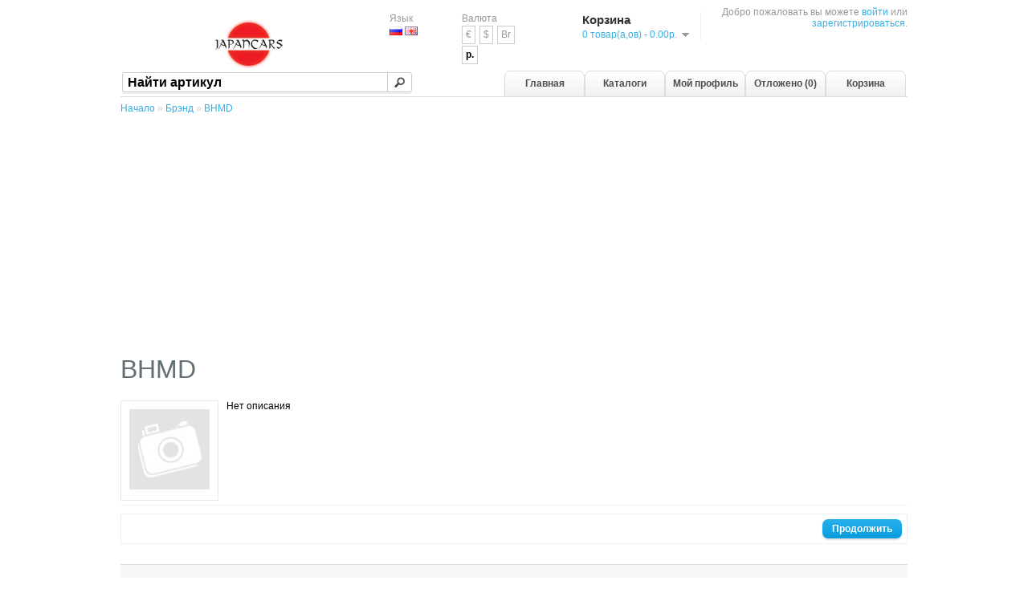

--- FILE ---
content_type: text/html; charset=utf-8
request_url: https://japancars.ru/index.php?route=product/manufacturer/info&manufacturer_id=3816
body_size: 2324
content:
<!DOCTYPE html>
<html dir="ltr" lang="ru">
<head>
<meta charset="UTF-8" />
<meta name="viewport" content="width=device-width, initial-scale=1">
<title>BHMD</title>
<base href="/" />
<link rel="stylesheet" type="text/css" href="catalog/view/theme/default/stylesheet/stylesheet.css" />
<link rel="stylesheet" type="text/css" href="catalog/view/javascript/jquery/ui/themes/custom-theme/jquery-ui-1.8.16.custom.css" />
<script type="2f04f52870cefd42d0f528b0-text/javascript" src="catalog/view/javascript/jquery/jquery-1.7.1.min.js"></script>
<script type="2f04f52870cefd42d0f528b0-text/javascript" src="catalog/view/javascript/jquery/ui/jquery-ui-1.8.16.custom.min.js"></script>
<script type="2f04f52870cefd42d0f528b0-text/javascript" src="catalog/view/javascript/common.js"></script>
<script src='https://www.google.com/recaptcha/api.js' async defer type="2f04f52870cefd42d0f528b0-text/javascript"></script>
<!--[if IE 7]> 
<link rel="stylesheet" type="text/css" href="catalog/view/theme/default/stylesheet/ie7.css" />
<![endif]-->
<!--[if lt IE 7]>
<link rel="stylesheet" type="text/css" href="catalog/view/theme/default/stylesheet/ie6.css" />
<script type="text/javascript" src="catalog/view/javascript/DD_belatedPNG_0.0.8a-min.js"></script>
<script type="text/javascript">
DD_belatedPNG.fix('#logo img');
</script>
<![endif]-->
<!-- Google tag (gtag.js) -->
<script async src="https://www.googletagmanager.com/gtag/js?id=G-JD98W5SQG7" type="2f04f52870cefd42d0f528b0-text/javascript"></script>
<script type="2f04f52870cefd42d0f528b0-text/javascript">
  window.dataLayer = window.dataLayer || [];
  function gtag(){dataLayer.push(arguments);}
  gtag('js', new Date());

  gtag('config', 'G-JD98W5SQG7');
</script>
<script async src="https://pagead2.googlesyndication.com/pagead/js/adsbygoogle.js?client=ca-pub-4113769945140375" crossorigin="anonymous" type="2f04f52870cefd42d0f528b0-text/javascript"></script></head>
<body>
<div id="container">
<div id="header">
    <div id="logo"><a href="/"><img src="/image/data/logo.png" title="JapanCars.ru" alt="JapanCars.ru" width="200" height="60" /></a></div>
    <form action="index.php?route=module/language" method="post" enctype="multipart/form-data">
  <div id="language">Язык<br />
        <img src="image/flags/ru.png" alt="Russian" title="Russian" onclick="if (!window.__cfRLUnblockHandlers) return false; $('input[name=\'language_code\']').attr('value', 'ru'); $(this).parent().parent().submit();" width="16" height="11" data-cf-modified-2f04f52870cefd42d0f528b0-="" />
        <img src="image/flags/gb.png" alt="English" title="English" onclick="if (!window.__cfRLUnblockHandlers) return false; $('input[name=\'language_code\']').attr('value', 'en'); $(this).parent().parent().submit();" width="16" height="11" data-cf-modified-2f04f52870cefd42d0f528b0-="" />
        <input type="hidden" name="language_code" value="" />
    <input type="hidden" name="redirect" value="index.php?route=product/manufacturer/info&amp;manufacturer_id=3816" />
  </div>
</form>
  <form action="index.php?route=module/currency" method="post" enctype="multipart/form-data">
  <div id="currency">Валюта<br />
                <a title="Euro" onclick="if (!window.__cfRLUnblockHandlers) return false; $('input[name=\'currency_code\']').attr('value', 'EUR'); $(this).parent().parent().submit();" data-cf-modified-2f04f52870cefd42d0f528b0-="">
        €    </a>
                        <a title="US Dollar" onclick="if (!window.__cfRLUnblockHandlers) return false; $('input[name=\'currency_code\']').attr('value', 'USD'); $(this).parent().parent().submit();" data-cf-modified-2f04f52870cefd42d0f528b0-="">
        $    </a>
                        <a title="Белорусский рубль" onclick="if (!window.__cfRLUnblockHandlers) return false; $('input[name=\'currency_code\']').attr('value', 'BYN'); $(this).parent().parent().submit();" data-cf-modified-2f04f52870cefd42d0f528b0-="">
        Br    </a>
                        <a title="Рубль РФ"><b>р.</b></a>
                <input type="hidden" name="currency_code" value="" />
    <input type="hidden" name="redirect" value="index.php?route=product/manufacturer/info&amp;manufacturer_id=3816" />
  </div>
</form>
  <div id="cart">
  <div class="heading">
    <h4>Корзина</h4>
    <a><span id="cart-total">0 товар(а,ов) - 0.00р.</span></a></div>
  <div class="content">
        <div class="empty">В корзине ничего нет!</div>
      </div>
</div>   <div id="search">
    <div class="button-search"></div>
        <input type="text" name="filter_pn" value="Найти артикул" onclick="if (!window.__cfRLUnblockHandlers) return false; this.value = '';" onkeydown="if (!window.__cfRLUnblockHandlers) return false; this.style.color = '#000000';" data-cf-modified-2f04f52870cefd42d0f528b0-="" />
       </div>
  <div id="welcome">
        Добро пожаловать вы можете <a href="/login">войти</a> или <a href="/register">зарегистрироваться</a>.      </div>
  <div class="links"><a href="/" >Главная</a><a href="/catalogs" >Каталоги</a><a href="/account" >Мой профиль</a><a href="/wishlist"  id="wishlist_total">Отложено (0)</a><a href="/cart" >Корзина</a></div>
</div>
<div id="notification"></div> 
<div id="content">  <div class="breadcrumb">
        <a href="/">Начало</a>
         &raquo; <a href="/manufacturers">Брэнд</a>
         &raquo; <a href="index.php?route=product/manufacturer/info&amp;manufacturer_id=3816">BHMD</a>
      </div>
  <h1>BHMD</h1>   
    <div class="product-filter"> 
    <div class="image"><img src="/image/cache/no_image-100x100.jpg" title="BHMD" alt="" /></div> 
  Нет описания</div>
  <div class="buttons">
    <div class="right"><a href="/manufacturers" class="button"><span>Продолжить</span></a></div>
  </div>
  </div>
  <div id="footer">
    <div class="column">
      <h3>Информация</h3>
      <ul>
                <li><a href="/payment">Способы оплаты</a></li>
                <li><a href="/shipping">Способы доставки</a></li>
                <li><a href="/privacy_policy">Политика конфиденциальности</a></li>
                <li><a href="/oferta">Договор оферты</a></li>
                <li><a href="/faq">Ответы и вопросы</a></li>
      </ul>
    </div>
    <div class="column">
      <h3>Служба поддержки</h3>
      <ul>
        <li><a href="/contact">Связаться с нами</a></li>
        <li><a href="/returns">Возвраты</a></li>
        <li><a href="/sitemap">Карта сайта</a></li>
      </ul>
    </div>
    <div class="column">
      <h3>Дополнительно</h3>
      <ul>
        <li><a href="/manufacturers">Производители</a></li>
        <li><a href="/special">Специальное предложение</a></li>
      </ul>
    </div>
    <div class="column">
      <h3>Профиль</h3>
      <ul>
        <li><a href="/account">Профиль</a></li>
        <li><a href="/orders">История заказов</a></li>
        <li><a href="/wishlist">Отложено</a></li>
        <li><a href="/newsletter">Подписка</a></li>
      </ul>
    </div>
  </div>
  <div id="payment"><img src="catalog/view/theme/default/image/payment.png" alt="" width="464" height="38" /></div>
  <div id="powered">JAPANCARS.RU <br /> JapanCars.ru &copy; 2026</div>
</div>
<script src="/cdn-cgi/scripts/7d0fa10a/cloudflare-static/rocket-loader.min.js" data-cf-settings="2f04f52870cefd42d0f528b0-|49" defer></script><script defer src="https://static.cloudflareinsights.com/beacon.min.js/vcd15cbe7772f49c399c6a5babf22c1241717689176015" integrity="sha512-ZpsOmlRQV6y907TI0dKBHq9Md29nnaEIPlkf84rnaERnq6zvWvPUqr2ft8M1aS28oN72PdrCzSjY4U6VaAw1EQ==" data-cf-beacon='{"version":"2024.11.0","token":"d5ad6c4b3c6f47e5aac87345bc98fc12","r":1,"server_timing":{"name":{"cfCacheStatus":true,"cfEdge":true,"cfExtPri":true,"cfL4":true,"cfOrigin":true,"cfSpeedBrain":true},"location_startswith":null}}' crossorigin="anonymous"></script>
</body></html>

--- FILE ---
content_type: text/html; charset=utf-8
request_url: https://www.google.com/recaptcha/api2/aframe
body_size: -85
content:
<!DOCTYPE HTML><html><head><meta http-equiv="content-type" content="text/html; charset=UTF-8"></head><body><script nonce="2x0lSMGNcmQ9B8WMiOqHkA">/** Anti-fraud and anti-abuse applications only. See google.com/recaptcha */ try{var clients={'sodar':'https://pagead2.googlesyndication.com/pagead/sodar?'};window.addEventListener("message",function(a){try{if(a.source===window.parent){var b=JSON.parse(a.data);var c=clients[b['id']];if(c){var d=document.createElement('img');d.src=c+b['params']+'&rc='+(localStorage.getItem("rc::a")?sessionStorage.getItem("rc::b"):"");window.document.body.appendChild(d);sessionStorage.setItem("rc::e",parseInt(sessionStorage.getItem("rc::e")||0)+1);localStorage.setItem("rc::h",'1769058129010');}}}catch(b){}});window.parent.postMessage("_grecaptcha_ready", "*");}catch(b){}</script></body></html>

--- FILE ---
content_type: text/css
request_url: https://japancars.ru/catalog/view/theme/default/stylesheet/stylesheet.css
body_size: 7496
content:
html {
	overflow: -moz-scrollbars-vertical;
	margin: 0;
	padding: 0;
}
body {
	color: #000000;
	font-family: Arial, Helvetica, sans-serif;
	margin: 0px;
	padding: 0px;
}
body, td, th, input, textarea, select, a {
	font-size: 12px;
}
body .map-canvas {
	position: fixed;  
	top: 0px; 
	left: 0px; 
	width: 100%; 
	height: 100%;
	z-index: 9999;
}
h1, .welcome {
	color: #636E75;
	font: Verdana;
	margin-top: 0px;
	margin-bottom: 20px;
	font-size: 32px;
	font-weight: normal;
	text-shadow: 0 0 1px rgba(0, 0, 0, .01);
}
h2 {
	color: #000000;
	font-size: 16px;
	margin-top: 0px;
	margin-bottom: 5px;
}
p {
	margin-top: 0px;
	margin-bottom: 20px;
}
a, a:visited, a b {
	color: #38B0E3;
/*	white-space: nowrap;*/
	text-decoration: none;
	cursor: pointer;
}
a:hover {
	text-decoration: underline;
}
a img {
	border: none;
}
form {
	padding: 0;
	margin: 0;
	display: inline;
}
input[type='text'], input[type='password'], textarea {
	background: #F8F8F8;
	border: 1px solid #CCCCCC;
	padding: 3px;
	margin-left: 0px;
	margin-right: 0px;
}
select {
	background: #F8F8F8;
	border: 1px solid #CCCCCC;
/*	margin: 2px;*/
	padding: 2px;
}
label {
	cursor: pointer;
}
/* layout */
#container {
	width: 980px;
	margin-left: auto;
	margin-right: auto;
	text-align: left;
}
#column-left {
	float: left;
	width: 180px;
}
#column-right {
	float: right;
	width: 180px;
}
#content {
	min-height: 400px;
	margin-bottom: 25px;
}
#column-left + #column-right + #content, #column-left + #content {
	margin-left: 195px;
}
#column-right + #content {
	margin-right: 195px;
}
/* header */
#header {
	height: 116px;
	margin-bottom: 7px;
	padding-bottom: 4px;
	position: relative;
	z-index: 99;
	border-bottom: 1px solid #DBDEE1;
}
#header #logo {
	position: absolute;
	top: 25px;
	left: 5px;
}
#language {
	position: absolute;
	top: 15px;
	left: 335px;
	width: 75px;
	color: #999;
	line-height: 17px;
}
#language img {
	cursor: pointer;
}
#currency {
	width: 75px;
	position: absolute;
	top: 15px;
	left: 425px;
	color: #999;
	line-height: 17px;
}
#currency a {
	display: inline-block;
	padding: 2px 4px;
	border: 1px solid #CCC;
	color: #999;
	text-decoration: none;
	margin-right: 2px;
	margin-bottom: 2px;
}
#currency a b {
	color: #000;
	text-decoration: none;
}
#header #cart {
	position: absolute;
	top: 0px;
	right: 85px;
	z-index: 9;
	min-width: 400px;
}
#header #cart .heading {
	float: right;
	margin-right: 172px;
	margin-top: 15px;
	padding-left: 14px;
	padding-right: 14px;
	border-top: 1px solid #FFFFFF;
	border-left: 1px solid #FFFFFF;
	border-right: 1px solid #EEEEEE;
	background: #FFF;
	position: relative;
	z-index: 1;
}
#header #cart .heading h4 {
	color: #333333;
	font-size: 15px;
	font-weight: bold;
	margin-top: 0px;
	margin-bottom: 3px;
}
#header #cart .heading a {
	color: #38B0E3;
	text-decoration: none;
}
#header #cart .heading a span {
	background: #FFFFFF url('../image/arrow-down.png') 100% 50% no-repeat;
	padding-right: 15px;
}
#header #cart .content {
	clear: both;
	display: none;
	position: relative;
	top: -1px;
	padding: 8px;
	min-height: 150px;
	border-top: 1px solid #EEEEEE;
	border-left: 1px solid #EEEEEE;
	border-right: 1px solid #EEEEEE;
	border-bottom: 1px solid #EEEEEE;
	-webkit-border-radius: 0px 7px 7px 7px;
	-moz-border-radius: 0px 7px 7px 7px;
	-khtml-border-radius: 0px 7px 7px 7px;
	border-radius: 0px 7px 7px 7px;
	-webkit-box-shadow: 0px 2px 2px #DDDDDD;
	-moz-box-shadow: 0px 2px 2px #DDDDDD;
	box-shadow: 0px 2px 2px #DDDDDD;
	background: #FFF;
}

#header #cart.active .heading {
	margin-top: 5px;
	padding-top: 10px;
	padding-bottom: 6px;
	border-top: 1px solid #EEEEEE;
	border-left: 1px solid #EEEEEE;
	border-right: 1px solid #EEEEEE;
	-webkit-border-radius: 7px 7px 0px 0px;
	-moz-border-radius: 7px 7px 0px 0px;
	-khtml-border-radius: 7px 7px 0px 0px;
	border-radius: 7px 7px 0px 0px;
}
#header #cart.active .content {
	display: block;
}
.mini-cart-info table {
	border-collapse: collapse;
	width: 100%;
	margin-bottom: 5px;
}
.mini-cart-info td {
	color: #000;
	vertical-align: top;
	padding: 10px 5px;
	border-bottom: 1px solid #EEEEEE;
}
.mini-cart-info .image {
	width: 1px;
}
.mini-cart-info .image img {
	border: 1px solid #EEEEEE;
	text-align: left;
}
.mini-cart-info .name small {
	color: #666;
}
.mini-cart-info .quantity {
	text-align: right;
}
.mini-cart-info td.total {
	text-align: right;
}
.mini-cart-info .remove {
	text-align: right;
}
.mini-cart-info .remove img {
	cursor: pointer;
}
.mini-cart-total {
	text-align: right;
}
.mini-cart-total table {
	border-collapse: collapse;
	display: inline-block;
	margin-bottom: 5px;
}
.mini-cart-total td {
	color: #000;
	padding: 4px;
}
#header #cart .checkout {
	text-align: right;
	clear: both;
}
#header #cart .empty {
	padding-top: 50px;
	text-align: center;
}
#header #search {
	position: absolute;
	top: 90px;
	left: 2px;
	width: 298px;
/*	z-index: 15;*/
}
#header .button-search {
	position: absolute;
	left: 330px;
	background: url('../image/button-search.png') center center no-repeat;
	width: 28px;
	height: 24px;
	border-left: 1px solid #CCCCCC;
	cursor: pointer;
}
#header #search input {
	background: #FFF;
	padding: 1px 33px 1px 6px;
	width: 320px;
	height: 21px;
	border: 1px solid #CCCCCC;
	-webkit-border-radius: 3px 3px 3px 3px;
	-moz-border-radius: 3px 3px 3px 3px;
	-khtml-border-radius: 3px 3px 3px 3px;
	border-radius: 3px 3px 3px 3px;
	-webkit-box-shadow: 0px 2px 0px #F0F0F0;
	-moz-box-shadow: 0px 2px 0px #F0F0F0;
	box-shadow: 0px 2px 0px #F0F0F0;
	font-size:16px;
	font-weight: bold;	
}
#header #welcome {
	position: absolute;
	top: 8px;
	right: 0px;
	z-index: 5;
	width: 248px;
	text-align: right;
	color: #999999;
}

#header .links {
	position: absolute;
	right: 0px;
	top: 88px;
/*	width: 714px;
	clear: right;
	float: right;
	height: 32px;*/
	padding-right: 2px;

/*	position: absolute;
	right: 0px;
	top: 70px;*/
/*	bottom: 3px;*/
/*	font-size: 10px;
	padding-right: 10px;*/
}
#header .links a {
	float: left;
	margin-right: 0px;
	width: 100px;
	height: 18px;
	padding-top: 9px;
	padding-bottom: 9px;
	background: url('../image/tab_1.png') no-repeat;
	text-align: center;
	color: #4D4D4D;
	text-decoration: none;
	font-size: 12px;
	font-weight: bold;
	position: relative;
	z-index: 1;
/*	float: left;
	display: block;
	padding: 0px 0px 0px 7px;
	color: #38B0E3;
	text-decoration: none;
	font-size: 12px;*/
}
/*#header .links a + a {
	margin-left: 8px;
	border-left: 1px solid #CCC;
}*/
#header .links a.selected {
	background: url('../image/tab_2.png') no-repeat;
	color: #F00;
	padding-bottom: 10px;
	z-index: 3;
}

/* menu */
#menu {
	background: #585858;
	border-bottom: 1px solid #000000;
	height: 37px;
	margin-bottom: 15px;
	-webkit-border-radius: 5px 5px 5px 5px;
	-moz-border-radius: 5px 5px 5px 5px;
	-khtml-border-radius: 5px 5px 5px 5px;
	border-radius: 5px 5px 5px 5px;
	-webkit-box-shadow: 0px 2px 2px #DDDDDD;
	-moz-box-shadow: 0px 2px 2px #DDDDDD;
	box-shadow: 0px 2px 2px #DDDDDD;
	padding: 0px 5px;
}
#menu ul {
	list-style: none;
	margin: 0;
	padding: 0;
}
#menu > ul > li {
	position: relative;
	float: left;
	z-index: 20;	
}
#menu > ul > li:hover {
	background: #000;
}
#menu > ul > li > a {
	font-size: 13px;
	color: #FFF;
	line-height: 14px;
	text-decoration: none;
	display: block;
	padding: 12px 15px 11px 15px;
	z-index: 6;
	position: relative;
}
#menu > ul > li > div {
	display: none;
	background: #FFFFFF;
	position: absolute;
	z-index: 5;
	padding: 5px;
	border: 1px solid #000000;
	-webkit-border-radius: 0px 0px 5px 5px;
	-moz-border-radius: 0px 0px 5px 5px;
	-khtml-border-radius: 0px 0px 5px 5px;
	border-radius: 0px 0px 5px 5px;
	background: url('../image/menu.png');
}
#menu > ul > li:hover > div {
	display: table;
}
#menu > ul > li > div > ul {
	display: table-cell;
}
#menu > ul > li ul + ul {
	padding-left: 20px;
}
#menu > ul > li ul > li > a {
	text-decoration: none;
	padding: 4px;
	color: #FFFFFF;
	display: block;
	white-space: nowrap;
	min-width: 120px;
}
#menu > ul > li ul > li > a:hover {
	background: #000000;
}
#menu > ul > li > div > ul > li > a {
	color: #FFFFFF;
}
.breadcrumb {
	color: #CCCCCC;
	margin-bottom: 10px;
}
.success, .warning, .attention, .information {
	padding: 10px 10px 10px 33px;
	margin-bottom: 15px;
	color: #555555;
	-webkit-border-radius: 5px 5px 5px 5px;
	-moz-border-radius: 5px 5px 5px 5px;
	-khtml-border-radius: 5px 5px 5px 5px;
	border-radius: 5px 5px 5px 5px;
}
.success {
	background: #EAF7D9 url('../image/success.png') 10px center no-repeat;
	border: 1px solid #BBDF8D;
	-webkit-border-radius: 5px 5px 5px 5px;
	-moz-border-radius: 5px 5px 5px 5px;
	-khtml-border-radius: 5px 5px 5px 5px;
	border-radius: 5px 5px 5px 5px;
}
.warning {
	background: #FFD1D1 url('../image/warning.png') 10px center no-repeat;
	border: 1px solid #F8ACAC;
	-webkit-border-radius: 5px 5px 5px 5px;
	-moz-border-radius: 5px 5px 5px 5px;
	-khtml-border-radius: 5px 5px 5px 5px;
	border-radius: 5px 5px 5px 5px;
}
.attention {
	background: #FFF5CC url('../image/attention.png') 10px center no-repeat;
	border: 1px solid #F2DD8C;
	-webkit-border-radius: 5px 5px 5px 5px;
	-moz-border-radius: 5px 5px 5px 5px;
	-khtml-border-radius: 5px 5px 5px 5px;
	border-radius: 5px 5px 5px 5px;
}
.success .close, .warning .close, .attention .close, .information .close {
	float: right;
	padding-top: 4px;
	padding-right: 4px;
	cursor: pointer;
}
.required {
	color: #FF0000;
	font-weight: bold;
}
.error {
	display: block;
	color: #FF0000;
}
.help {
	color: #999;
	font-size: 10px;
	font-weight: normal;
	font-family: Verdana, Geneva, sans-serif;
	display: block;
}
table.form {
	width: 100%;
	border-collapse: collapse;
	margin-bottom: 20px;
}
table.form tr td:first-child {
	width: 150px;
}
table.form > * > * > td {
	color: #000000;
}
table.form td {
	padding: 4px;
}
input.large-field, select.large-field {
	width: 300px;
}
table.list {
	border-collapse: collapse;
	width: 100%;
	border-top: 1px solid #DDDDDD;
	border-left: 1px solid #DDDDDD;
	margin-bottom: 20px;
}
table.list td {
	border-right: 1px solid #DDDDDD;
	border-bottom: 1px solid #DDDDDD;
}
table.list thead td {
	background-color: #EFEFEF;
	padding: 8px 5px;
}
table.list thead th {
	background-color: #EFEFEF;
	border-right: 1px solid #DDDDDD;
	border-bottom: 1px solid #DDDDDD;
	padding: 8px 5px;
}

table.list thead td a, .list thead td {
	text-decoration: none;
	color: #222222;
	font-weight: bold;
}
table.list tbody td {
	padding: 0px 3px;
}
table.list .left {
	text-align: left;
	padding: 2px;
}
table.list .right {
	text-align: right;
	padding: 2px;
}
table.list .center {
	text-align: center;
	padding: 2px;
}
table.radio {
	width: 100%;
	border-collapse: collapse;
}
table.radio td {
	padding: 5px;
/*	vertical-align: top;*/
}
table.radio td label {
	display: block;
}
table.radio tr td:first-child {
	width: 1px;
}
table.radio tr td:first-child input {
	margin-top: 1px;
}
table.radio tr.highlight:hover td {
	background: #FFC; 
/*	background:#D5F7FD ;*/
	cursor: pointer;
}
table.list tr.sel td {
    background: #FC6;
}

table.list tr.over td {
	background: #FFC; 
	cursor: pointer;
}
table.list tbody .manufacturer {
	padding: 4px;
	text-align: left;
	font-weight: bold;
	font-size: 14px;
	color: #666;
	font-size: 11px;
}
table.list tbody .part {
	padding: 4px;
	white-space: nowrap;
	font-weight: bold;
	text-align: left;
	color: #444;
	font-size: 11px;
}
table.list tbody .description, .notes {
	padding: 4px;
	text-align: left;
	color: #7D7D7D;
	font-size: 11px;
}
table.list tbody .quantity, .minimum, .price, .total {
	white-space: nowrap;
	font-weight: bold;
	text-align: right;
	padding: 0px 3px;
}
table.list tbody .quantity {
	color:#006;
}
table.list tbody .total {
	color:#600;
}
table.list tfoot .total {
	color:#600;
}
table.list tbody .delivery {
	white-space: nowrap;
	font-size: 10px;
	font-weight: normal;
	color: #444;
	text-align: left;
}
table.list tbody .status {
	padding: 4px;
	text-align: left;
	font-size: 11px;
}
.asc {
	padding-right: 15px;
	background: url('../image/asc.png') right center no-repeat;
}
.desc {
	padding-right: 15px;
	background: url('../image/desc.png') right center no-repeat;
}
.pagination {
	border-top: 1px solid #EEEEEE;
	padding-top: 8px;
	display: inline-block;
	width: 100%;
	margin-bottom: 10px;
}
.pagination .links {
	float: left;
}
.pagination .links a {
	display: inline-block;
	border: 1px solid #EEEEEE;
	padding: 4px 10px;
	text-decoration: none;
	color: #A3A3A3;
}
.pagination .links b {
	display: inline-block;
	border: 1px solid #269BC6;
	padding: 4px 10px;
	font-weight: normal;
	text-decoration: none;
	color: #269BC6;
	background: #FFFFFF;
}
.pagination .results {
	float: right;
	padding-top: 3px;
}
/* button */
a.button, input.button {
	cursor: pointer;
	color: #FFFFFF;
	line-height: 12px;
	font-family: Arial, Helvetica, sans-serif;
	font-size: 12px;
	font-weight: bold;
	background: url('../image/button.png') top left repeat-x;
	-webkit-border-radius: 7px 7px 7px 7px;
	-moz-border-radius: 7px 7px 7px 7px;
	-khtml-border-radius: 7px 7px 7px 7px;
	border-radius: 7px 7px 7px 7px;
	-webkit-box-shadow: 0px 2px 2px #DDDDDD;
	-moz-box-shadow: 0px 2px 2px #DDDDDD;
	box-shadow: 0px 2px 2px #DDDDDD;
}
a.button {
	display: inline-block;
	text-decoration: none;
	padding: 6px 12px 6px 12px;
}
input.button {
	margin: 0;
	border: 0;
	height: 24px;
	padding: 0px 12px 0px 12px;
}
a.button:hover, input.button:hover {
	background: url('../image/button-active.png') repeat-x;
}
.buttons {
	background: #FFFFFF;
	border: 1px solid #EEEEEE;
	overflow: auto;
	padding: 6px;
	margin-bottom: 20px;
}
.buttons .left {
	float: left;
	text-align: left;
}
.buttons .right {
	float: right;
	text-align: right;
}
.buttons .center {
	text-align: center;
	margin-left: auto;
	margin-right: auto;
}
.htabs {
	height: 30px;		
	line-height: 16px;
	border-bottom: 1px solid #DDDDDD;	
}
.htabs a {
	border-top: 1px solid #DDDDDD;
	border-left: 1px solid #DDDDDD;
	border-right: 1px solid #DDDDDD; 
	background: #FFFFFF url('../image/tab.png') repeat-x;
	padding: 7px 15px 6px 15px;
	float: left;
	font-family: Arial, Helvetica, sans-serif;
	font-size: 13px;
	font-weight: bold;
	text-align: center;
	text-decoration: none;
	color: #000000;
	margin-right: 2px;
}
.htabs a.selected {
	padding-bottom: 7px;
	background: #FFFFFF;
}
.tab-content {
	border-left: 1px solid #DDDDDD;
	border-right: 1px solid #DDDDDD;
	border-bottom: 1px solid #DDDDDD;
	padding: 10px;
	margin-bottom: 20px;
	z-index: 2;
	overflow: auto;
}
/* box */
.box {
	margin-bottom: 20px;
}
.box .box-heading {
	-webkit-border-radius: 7px 7px 0px 0px;
	-moz-border-radius: 7px 7px 0px 0px;
	-khtml-border-radius: 7px 7px 0px 0px;
	border-radius: 7px 7px 0px 0px;
	border: 1px solid #DBDEE1;
	background: url('../image/background.png') repeat-x;
	padding: 8px 10px 7px 10px;
	font-family: Arial, Helvetica, sans-serif;
	font-size: 14px;
	font-weight: bold;
	line-height: 14px;
	color: #333;
}
.box .box-content {
	background: #FFFFFF;
	-webkit-border-radius: 0px 0px 7px 7px;
	-moz-border-radius: 0px 0px 7px 7px;
	-khtml-border-radius: 0px 0px 7px 7px;
	border-radius: 0px 0px 7px 7px;
	border-left: 1px solid #DBDEE1;
	border-right: 1px solid #DBDEE1;
	border-bottom: 1px solid #DBDEE1;
	padding: 10px;
}
/* box products */
.box-product {
	width: 100%;
	overflow: auto;
}
.box-product > div {
	width: 130px;
	display: inline-block;
	vertical-align: top;
	margin-right: 20px;
	margin-bottom: 20px;
	text-align:center;
}
#column-left + #column-right + #content .box-product > div {
	width: 119px;
}
.box-product .image {
	display: block;
	margin-bottom: 0px;
}
.box-product .image img {
	padding: 3px;
	border: 1px solid #E7E7E7;
}
.box-product .name a {
	color: #38B0E3;
	font-weight: bold;
	text-decoration: none;
	display: block;
	margin-bottom: 4px;
}
.box-product .price {
	display: block;
	font-weight: bold;
	color: #333333;
	margin-bottom: 4px;
}
.box-product .price-old {
	color: #F00;
	text-decoration: line-through;
}
.box-product .price-new {
	font-weight: bold;
}
.box-product .rating {
	display: block;
	margin-bottom: 4px;
}
/* box category */
.box-category {
	margin-top: -5px;
}
.box-category ul {
	list-style: none;
	margin: 0;
	padding: 0;
}
.box-category > ul > li {
	padding: 8px 8px 8px 0px;
}
.box-category > ul > li + li {
	border-top: 1px solid #EEEEEE;
}
.box-category > ul > li > a {
	text-decoration: none;
	color: #333;
}
.box-category > ul > li ul {
	display: none;
}
.box-category > ul > li a.active {
	font-weight: bold;
}
.box-category > ul > li a.active + ul {
	display: block;
}
.box-category > ul > li ul > li {
	padding: 5px 5px 0px 10px;
}
.box-category > ul > li ul > li > a {
	text-decoration: none;
	display: block;
}
.box-category > ul > li ul > li > a.active {
	font-weight: bold;
}
/* content */
#content .content {
	padding: 10px;
	overflow: auto;
	margin-bottom: 20px;
	border: 1px solid #EEEEEE;
}
#content .content .left {
	float: left;
	width: 49%;
}
#content .content .right {
	float: right;
	width: 49%;
}
/* catalogs */
.catalogs-home {
	overflow: auto;
	margin-bottom: 40px;
}
.catalogs-home ul {
line-height: 1.5em;
}
.catalogs-home .left {
	float: left;
	width: 48%;
	border-right: 1px dotted #CCCCCC;
}
.catalogs-home .right {
	margin: 10px;
	float: left;
	width: 48%;
}
/* category */
.category-info {
	overflow: auto;
	margin-bottom: 20px;
}
.category-info .image {
	float: left;
	padding: 5px;
	margin-right: 15px;
	border: 1px solid #E7E7E7;
}
.category-list {
	overflow: auto;
	margin-bottom: 20px;
}
.category-list ul {
	float: left;
	width: 24%;
}
.category-list .div a {
	text-decoration: underline;
	font-weight: bold;
}
/* manufacturer */
.manufacturer-list {
	border: 1px solid #DBDEE1;
	padding: 5px;
	overflow: auto;
	margin-bottom: 20px;
}
.manufacturer-heading {
	background: #F8F8F8;
	font-size: 15px;
	font-weight: bold;
	padding: 5px 8px;
	margin-bottom: 6px;
}
.manufacturer-content {
	padding: 8px;
}
.manufacturer-list ul {
	float: left;
	width: 25%;
	margin: 0;
	padding: 0;
	list-style: none;
	margin-bottom: 10px;
}
/* product */
.product-filter {
	border-bottom: 1px solid #EEEEEE;
	padding-bottom: 5px;
	overflow: auto;
	margin-bottom: 10px;
}
.product-filter .display {
	margin-right: 15px;
	float: left;
	padding-top: 4px;
	color: #333;
/*	padding: 0px;
	padding-left: 10px;
	color: #333;	*/
}
.product-filter .display a {
	font-weight: bold;
}
.product-filter .sort {
	float: right;
	color: #333;
/*	clear: both;*/
}
.product-filter .limit {
	margin-left: 15px;
	float: right;
	color: #333;
}
.product-filter .image {
	border: 1px solid #E7E7E7;
	float: left;
	padding: 10px;
	margin-right: 10px;
}
.product-filter .product-compare {
	float: left;
	padding-top: 5px;
	margin-left: 50px;
	font-weight: bold;
/*	padding-top: 6px;
	margin-bottom: 25px;
	font-weight: bold;*/
}
.product-filter .product-compare a {
	text-decoration: none;
	font-weight: bold;
}
.product-list > div {
	overflow: auto;
	margin-bottom: 15px;
}
.product-list .right {
	float: right;
	margin-left: 15px;
}
.product-list > div + div {
	border-top: 1px solid #EEEEEE;
	padding-top: 16px;
}
.product-list .image {
	float: left;
	margin-right: 10px;
}
.product-list .image img {
	padding: 3px;
	border: 1px solid #E7E7E7;
}
.product-list .name {
	margin-bottom: 3px;
}
.product-list .name a {
	color: #38B0E3;
	font-weight: bold;
	text-decoration: none;
}
.product-list .description {
	line-height: 15px;
	margin-bottom: 5px;
	color: #4D4D4D;
}
.product-list .rating {
	color: #7B7B7B;
}
.product-list .price {
	float: right;
	height: 50px;
	margin-left: 8px;
	text-align: right;
	color: #333333;
	font-size: 12px;
}
.product-list .price-old {
	color: #F00;
	text-decoration: line-through;
}
.product-list .price-new {
	font-weight: bold;
}
.product-list .price-tax {
	font-size: 12px;
	font-weight: normal;
	color: #BBBBBB;
}
.product-list .cart {
	margin-bottom: 3px;
}
.product-list .wishlist, .product-list .compare {
	margin-bottom: 3px;
}
.product-list .wishlist a {
	color: #333333;
	text-decoration: none;
	padding-left: 18px;
	display: block;
	background: url('../image/add.png') left center no-repeat;
}
.product-list .compare a {
	color: #333333;
	text-decoration: none;
	padding-left: 18px;
	display: block;
	background: url('../image/add.png') left 60% no-repeat;
}
.product-grid {
	width: 100%;
	overflow: auto;
}
.product-grid > div {
	width: 120px;
	display: inline-block;
	vertical-align: top;
	margin-right: 20px;
	margin-bottom: 15px;
}
.product-grid .image {
	display: block;
	margin-bottom: 0px;
}
.product-grid .image img {
	padding: 3px;
	border: 1px solid #E7E7E7;
}
.product-grid .name a {
	color: #38B0E3;
	font-weight: bold;
	text-decoration: none;
	display: block;
	margin-bottom: 4px;
}
.product-grid .description {
	display: none;
}
.product-grid .rating {
	display: block;
	margin-bottom: 4px;
}
.product-grid .price {
	display: block;
	font-weight: bold;
	color: #333333;
	margin-bottom: 4px;
}
.product-grid .price-old {
	color: #F00;
	text-decoration: line-through;
}
.product-grid .price-new {
	font-weight: bold;
}
.product-grid .price .price-tax {
	display: none;
}
.product-grid .cart {
	margin-bottom: 3px;
}
.product-grid .wishlist, .product-grid .compare {
	margin-bottom: 3px;
}
.product-grid .wishlist a {
	color: #333333;
	text-decoration: none;
	padding-left: 18px;
	display: block;
	background: url('../image/add.png') left center no-repeat;
}
.product-grid .compare a {
	color: #333333;
	text-decoration: none;
	padding-left: 18px;
	display: block;
	background: url('../image/add.png') left center no-repeat;
}
/* Product */
.product-info {
	overflow: auto;
	margin-bottom: 20px;
}
.product-info > .left {
	float: left;
	margin-right: 15px;
}
.product-info > .left + .right {
	margin-left: 265px;
}
.product-info .image {
	border: 1px solid #E7E7E7;
	float: left;
	margin-bottom: 20px;
	padding: 10px;
	text-align: center;
}
.product-info .image-additional {
	width: 260px;
	margin-left: -10px;
	clear: both;
	overflow: hidden;
}
.product-info .image-additional img {
	border: 1px solid #E7E7E7;
}
.product-info .image-additional a {
	float: left;
	display: block;
	margin-left: 10px;
	margin-bottom: 10px;
}
.product-info .description {
	border-top: 1px solid #E7E7E7;
	border-bottom: 1px solid #E7E7E7;
	padding: 5px 5px 10px 5px;
	margin-bottom: 10px;
	line-height: 20px;
	color: #4D4D4D;
}
.product-info .description span {
	color: #38B0E3;
}
.product-info .description a {
	color: #4D4D4D;
	text-decoration: none;
}
.product-info .price {
	overflow: auto;
	border-bottom: 1px solid #E7E7E7;
	padding: 0px 5px 10px 5px;
	margin-bottom: 10px;
	font-size: 15px;
	font-weight: bold;
	color: #333333;
}
.product-info .price-old {
	color: #F00;
	text-decoration: line-through;
}
.product-info .price-new {
	
}
.product-info .price-tax {
	font-size: 12px;
	font-weight: normal;
	color: #999;
}
.product-info .price .reward {
	font-size: 12px;
	font-weight: normal;
	color: #999;
}
.product-info .price .discount {
	font-weight: normal;
	font-size: 12px;
	color: #4D4D4D;
}
.product-info .options {
	border-bottom: 1px solid #E7E7E7;
	padding: 0px 5px 10px 5px;
	margin-bottom: 10px;
	color: #000000;
}
.product-info .cart {
	border-bottom: 1px solid #E7E7E7;
	padding: 0px 5px 10px 5px;
	margin-bottom: 20px;
	color: #4D4D4D;
	overflow: auto;
}
.product-info .cart div {
	float: left;
	vertical-align: middle;
}
.product-info .cart div > span {
	padding-top: 7px;
	display: block;
	color: #999;
}
.product-info .cart .minimum {
	padding-top: 5px;
	font-size: 11px;
	color: #999;
	clear: both;
}
.product-info .review {
	color: #4D4D4D;
	border-top: 1px solid #E7E7E7;
	border-left: 1px solid #E7E7E7;
	border-right: 1px solid #E7E7E7;
	margin-bottom: 10px;
}
.product-info .review > div {
	padding: 8px;
	border-bottom: 1px solid #E7E7E7;
	line-height: 20px;
}
.product-info .review > div > span {
	color: #38B0E3;
}
.product-info .review .share {
	overflow: auto;
	line-height: normal;
}
.product-info .review .share a {
	text-decoration: none;
}
.attribute {
	border-collapse: collapse;
	width: 100%;
	border-top: 1px solid #DDDDDD;
	border-left: 1px solid #DDDDDD;
	margin-bottom: 20px;
}
.attribute thead td, .attribute thead tr td:first-child {
	color: #000000;
	font-size: 14px;
	font-weight: bold;
	background: #F7F7F7;
	text-align: left;
}
.attribute tr td:first-child {
	color: #000000;
	font-weight: bold;
	text-align: right;
	width: 20%;
}
.attribute td {
	padding: 7px;
	color: #4D4D4D;
	text-align: center;
	vertical-align: top;
	border-right: 1px solid #DDDDDD;
	border-bottom: 1px solid #DDDDDD;
}
.compare-info {
	border-collapse: collapse;
	width: 100%;
	border-top: 1px solid #DDDDDD;
	border-left: 1px solid #DDDDDD;
	margin-bottom: 20px;
}
.compare-info thead td, .compare-info thead tr td:first-child {
	color: #000000;
	font-size: 14px;
	font-weight: bold;
	background: #F7F7F7;
	text-align: left;
}
.compare-info tr td:first-child {
	color: #000000;
	font-weight: bold;
	text-align: right;
}
.compare-info td {
	padding: 7px;
	width: 20%;
	color: #4D4D4D;
	text-align: center;
	vertical-align: top;
	border-right: 1px solid #DDDDDD;
	border-bottom: 1px solid #DDDDDD;
}
.compare-info .name a {
	font-weight: bold;
}
.compare-info .price-old {
	font-weight: bold;
	color: #F00;
	text-decoration: line-through;
}
.compare-info .price-new {
	font-weight: bold;
}
/* manufacturer grid */
.manufacturer-grid table {
	width: 100%;
	border-collapse: collapse;
	border-top: 1px solid #DDDDDD;
	border-left: 1px solid #DDDDDD;
	border-right: 1px solid #DDDDDD;
	margin-bottom: 20px;
}
.manufacturer-grid td {
	padding: 7px;
}
.manufacturer-grid thead td {
	color: #4D4D4D;
	font-weight: bold;
	background-color: #F7F7F7;
	border-bottom: 1px solid #DDDDDD;
	border-right: 1px solid #DDDDDD;
}
.manufacturer-grid thead .name, .manufacturer-list thead .description {
	text-align: center;
}
.manufacturer-grid tbody td {
	vertical-align: top;
	border-right: 1px solid #DDDDDD;
	border-bottom: 1px solid #DDDDDD;
}
.manufacturer-grid tbody .name {
	font-weight: bold;
	text-align: left;
}
.manufacturer-grid tbody .description {
	text-align: left;
}

/* search grid */
.search-grid .sort {
	float: right;
	color: #333;
}
.search-grid table {
	width: 100%;
	border-collapse: collapse;
	border-top: 1px solid #DDDDDD;
	border-left: 1px solid #DDDDDD;
	border-right: 1px solid #DDDDDD;
	margin-bottom: 20px;
}
.search-grid td {
	padding: 7px;
}
.search-grid thead td {
	color: #4D4D4D;
	font-weight: bold;
	background-color: #F7F7F7;
	border-bottom: 1px solid #DDDDDD;
	border-right: 1px solid #DDDDDD;
	text-align: center;
}
.search-grid tbody td {
	border-right: 1px solid #DDDDDD;
	border-bottom: 1px solid #DDDDDD;
}
.search-grid tbody .part {
	white-space: nowrap;
	vertical-align: top;
	text-align: left;
	font-weight: bold;
	font-size: 14px;
}
.search-grid tbody .part a {
	text-decoration: none;
	padding-left: 18px;
}
.search-grid tbody .manufacturer {
	vertical-align: top;
	text-align: left;
	font-weight: bold;
	font-size: 14px;
	color: #666;
}
.search-grid tbody .description {
	vertical-align: top;
	text-align: left;
	color: #7D7D7D;
}
.search-grid tbody .quantity, .package {
	font-weight: bold;
	text-align: center;
}
.search-grid tbody .price {
	white-space: nowrap;
	font-weight: bold;
	text-align: center;
}
.search-grid tbody .delivery {
	text-align: center;
}
.search-grid tbody .cart {
	width: 104px;
	text-align: right;
}
.search-grid tbody .cart a {
	padding-left: 6px;
}

.search-grid tbody .cart a img {
	vertical-align:middle
}

.search-grid .sort {
	float: right;
	color: #333;
	padding-bottom: 5px;
}
.search-grid .limit {
	margin-left: 15px;
	float: right;
	color: #333;
	padding-bottom: 5px;
}

/*.search-grid #delivery_stats {
	position: absolute;
	top: 0px;
	right: 145px;
	z-index: 19;
	min-width: 30px;
}*/
.search-grid .delivery_stats {
/*	float: center;
	margin-right: 172px;
	margin-top: 15px;
	padding-left: 14px;*/
	padding-right: 14px;
	border-top: 1px;
	border-left: 1px;
	border-right: 1px;
	position: relative;
	z-index: 1;
}
.search-grid .delivery_stats a {
/*	color: #38B0E3; */
	color: #600;
	text-decoration: none;
	font-weight: bold;
}
.search-grid .delivery_stats a {
	background: /*#FFFFFF*/ url('../image/stat.png') 100% 50% no-repeat;
	padding-right: 14px;
}

/*.search-grid #delivery .cart {
	border-collapse: collapse;
	width: 100%;
	margin-bottom: 5px;
}
.search-grid #delivery .cart td {
	color: #000;
	vertical-align: top;
	padding: 10px 5px;
	border-bottom: 1px solid #EEEEEE;
}
.search-grid #delivery .cart .image {
	width: 1px;
}
.search-grid #delivery .cart .image img {
	border: 1px solid #EEEEEE;
	text-align: left;
}
.search-grid #delivery .cart .name small {
	color: #666;
}
.search-grid #delivery .cart .quantity {
	text-align: right;
}
.search-grid #delivery .cart td.total {
	text-align: right;
}
.search-grid #delivery .cart .remove {
	text-align: right;
}
.search-grid #delivery .cart .remove img {
	cursor: pointer;
}
.search-grid #delivery table.total {
	border-collapse: collapse;
	padding: 5px;
	float: right;
	clear: left;
	margin-bottom: 5px;
}
.search-grid #delivery table.total td {
	color: #000;
}
.search-grid #delivery .content .checkout {
	text-align: right;
	clear: both;
}
.search-grid #delivery .empty {
	padding-top: 50px;
	text-align: center;
}
*/
#delivery-info .content {
	display: none;
}
/* wishlist */
.wishlist-product table {
	width: 100%;
	border-collapse: collapse;
	border-top: 1px solid #DDDDDD;
	border-left: 1px solid #DDDDDD;
	border-right: 1px solid #DDDDDD;
	margin-bottom: 20px;
}
.wishlist-product td {
	padding: 7px;
}
.wishlist-product thead td {
	color: #4D4D4D;
	font-weight: bold;
	background-color: #F7F7F7;
	border-bottom: 1px solid #DDDDDD;
}
.wishlist-product thead .remove, .wishlist-product thead .image, .wishlist-product thead .cart, .wishlist-product thead .delivery {
	text-align: center;
}
.wishlist-product thead .manufacturer, .wishlist-product thead .code, .wishlist-product thead .name {
	text-align: left;
}
.wishlist-product thead .quantity {
	width: 100px;
	text-align: right;
}
.wishlist-product thead .wishlist-product thead .price, .wishlist-product thead .total {
	text-align: right;
}
.wishlist-product tbody td {
	vertical-align: top;
	border-bottom: 1px solid #DDDDDD;
}
.wishlist-product tbody .image {
	margin-bottom: 0px;
	text-align: center;
}
.wishlist-product tbody .image img {
	padding: 3px;
	border: 1px solid #E7E7E7;
}

.wishlist-product tbody .remove {
	vertical-align: middle;
}
.wishlist-product tbody .remove, .wishlist-product tbody .cart {
	text-align: center;
}
.wishlist-product tbody .code {
	white-space: nowrap;
	text-align: left;
}
.wishlist-product tbody .name {
	text-align: left;
}
.login-content {
	margin-bottom: 20px;
	overflow: auto;
}
.login-content .left {
	float: left;
	width: 48%;
}
.login-content .right {
	float: right;
	width: 48%
}
.login-content .left .content, .login-content .right .content {
	min-height: 190px;
}
/* orders */
.order-list {
	margin-bottom: 10px;
}
.order-list .order-id {
	width: 49%;
	float: left;
	margin-bottom: 2px;
}
.order-list .order-status {
	width: 49%;
	float: right;
	text-align: right;
	margin-bottom: 2px;
}
.order-list .order-content {
	padding: 10px 0px;
	display: inline-block;
	width: 100%;
	margin-bottom: 20px;
	border-top: 1px solid #EEEEEE;
	border-bottom: 1px solid #EEEEEE;
}
.order-list .order-content div {
	float: left;
	width: 33.3%;
}
.order-list .order-info {
	text-align: right;
}
.order-detail {
	background: #EFEFEF;
	font-weight: bold;
}
/* returns */
.return-list {
	margin-bottom: 10px;
}
.return-list .return-id {
	width: 49%;
	float: left;
	margin-bottom: 2px;
}
.return-list .return-status {
	width: 49%;
	float: right;
	text-align: right;
	margin-bottom: 2px;
}
.return-list .return-content {
	padding: 10px 0px;
	display: inline-block;
	width: 100%;
	margin-bottom: 20px;
	border-top: 1px solid #EEEEEE;
	border-bottom: 1px solid #EEEEEE;
}
.return-list .return-content div {
	float: left;
	width: 33.3%;
}
.return-list .return-info {
	text-align: right;
}
.return-product {
	overflow: auto;
	margin-bottom: 20px;
}
.return-name {
	float: left;
	width: 31%;
	margin-right: 15px;
}
.return-model {
	float: left;
	width: 31%;
	margin-right: 15px;
}
.return-quantity {
	float: left;
	width: 31%;
}
.return-detail {
	overflow: auto;
	margin-bottom: 20px;
}
.return-reason {
	float: left;
	width: 31%;
	margin-right: 15px;
}
.return-opened {
	float: left;
	width: 31%;
	margin-right: 15px;
}
.return-opened textarea {
	width: 98%;
	vertical-align: top;
}
.return-captcha {
	float: left;
}
.download-list {
	margin-bottom: 10px;
}
.download-list .download-id {
	width: 49%;
	float: left;
	margin-bottom: 2px;
}
.download-list .download-status {
	width: 49%;
	float: right;
	text-align: right;
	margin-bottom: 2px;
}
.download-list .download-content {
	padding: 10px 0px;
	display: inline-block;
	width: 100%;
	margin-bottom: 20px;
	border-top: 1px solid #EEEEEE;
	border-bottom: 1px solid #EEEEEE;
}
.download-list .download-content div {
	float: left;
	width: 33.3%;
}
.download-list .download-info {
	text-align: right;
}
/* cart */
.cart-info table {
	width: 100%;
	margin-bottom: 20px;
	border-collapse: collapse;
	border-top: 1px solid #DDDDDD;
	border-left: 1px solid #DDDDDD;
	border-right: 1px solid #DDDDDD;
}
.cart-info td {
	padding: 7px;
}
.cart-info thead td {
	color: #4D4D4D;
	font-weight: bold;
	background-color: #F7F7F7;
	border-bottom: 1px solid #DDDDDD;
}
.cart-info thead .remove, .cart-info thead .image {
	text-align: center;
}
.cart-info thead .name, .cart-info thead .model, .cart-info thead .notes {
	text-align: left;
}
.cart-info thead .quantity, .cart-info thead .price, .cart-info thead .total {
	text-align: center;
}
.cart-info tbody td {
	vertical-align: top;
	border-bottom: 1px solid #DDDDDD;
}
.cart-info tbody .image {
	margin-bottom: 0px;
}
.cart-info tbody .image img {
	padding: 3px;
	border: 1px solid #E7E7E7;
}
.cart-info tbody .code {
	text-align: left;
	white-space: nowrap;
}
.cart-info tbody .name {
	width: 800px;
	text-align: left;
}
.cart-info tbody .remove {
	vertical-align: middle;
	text-align: center;
}
.cart-info tbody .quantity, .cart-info tbody .price {
	width: 100px;
	text-align: center;
	white-space: nowrap;
}
.cart-info tbody .cart-info tbody .total {
	white-space: nowrap;
	text-align: right;
}
.cart-info tbody span.stock {
	color: #F00;
	font-weight: bold;
}
.cart-info tbody .notes {
	white-space: nowrap;
	text-align: left;
}
.cart-info .delivery {
	font-size: 10px;
	font-weight: normal;
	color: #999;
	text-align: left;
}
.cart-module .cart-heading {
	border: 1px solid #DBDEE1;
	padding: 8px 8px 8px 22px;
	font-weight: bold;
	font-size: 13px;
	color: #555555;
	margin-bottom: 15px;
	cursor: pointer;
	background: #F8F8F8 url('../image/arrow-right.png') 10px 50% no-repeat;
}
.cart-module .active {
	background: #F8F8F8 url('../image/arrow-down.png') 7px 50% no-repeat;
}
.cart-module .cart-content {
	padding: 0px 0px 15px 0px;
	display: none;
	overflow: auto;
}
.cart-total {
	border-top: 1px solid #DDDDDD;
	overflow: auto;
	padding-top: 8px;
	margin-bottom: 15px;
}
.cart-total table {
	float: right;
}
.cart-total td {
	padding: 3px;
	text-align: right;
}
/* checkout */
.checkout-heading {
	background: #F8F8F8;
	border: 1px solid #DBDEE1;
	padding: 8px;
	font-weight: bold;
	font-size: 13px;
	color: #555555;
	margin-bottom: 15px;
}
.checkout-heading a {
	float: right;
	margin-top: 1px;
	font-weight: normal;
	text-decoration: none;
}
.checkout-content {
	padding: 0px 0px 15px 0px;
	display: none;
	overflow: none;
}
.checkout-content .left {
	float: left;
	width: 48%;
}
.checkout-content .right {
	float: right;
	width: 48%;
}
.checkout-content .buttons {
	clear: both;
}
.checkout-product table {
	width: 100%;
	border-collapse: collapse;
	border-top: 1px solid #DDDDDD;
	border-left: 1px solid #DDDDDD;
	border-right: 1px solid #DDDDDD;
	margin-bottom: 20px;
}
.checkout-product td {
	padding: 7px;
}
.checkout-product thead td {
	color: #4D4D4D;
	font-weight: bold;
	background-color: #F7F7F7;
	border-bottom: 1px solid #DDDDDD;
}
.checkout-product thead .name, .checkout-product thead .model {
	text-align: left;
}
.checkout-product thead .quantity, .checkout-product thead .price, .checkout-product thead .total {
	text-align: right;
}
.checkout-product tbody td {
	vertical-align: top;
	border-bottom: 1px solid #DDDDDD;
}
.checkout-product tbody .name, .checkout-product tbody .model {
	text-align: left;
}
.checkout-product tbody .quantity, .checkout-product tbody .price, .checkout-product tbody .total {
	text-align: right;
}
.checkout-product tfoot td {
	text-align: right;
	border-bottom: 1px solid #DDDDDD;
}
.contact-info {
	overflow: auto;
}
.contact-info .left {
	float: left;
	width: 48%;
}
.contact-info .right {
	float: left;
	width: 48%;
}
.sitemap-info {
	overflow: auto;
	margin-bottom: 40px;
}
.sitemap-info .left {
	float: left;
	width: 48%;
}
.sitemap-info .right {
	float: left;
	width: 48%;
}
/* footer */ 
#footer {
	clear: both;
	overflow: auto;
	min-height: 100px;
	padding: 20px;
	border-top: 1px solid #DBDEE1;
	border-bottom: 1px solid #DBDEE1;
	background: #F8F8F8;
}
#footer h3 {
	color: #000000;
	font-size: 14px;
	margin-top: 0px;
	margin-bottom: 8px;
}
#footer .column {
	float: left;
	width: 25%;
	min-height: 100px;
}
#footer .column ul {
	margin-top: 0px;
	margin-left: 8px;
	padding-left: 12px;
}
#footer .column ul li {
	margin-bottom: 3px;
}
#footer .column a {
	text-decoration: none;
	color: #000;
}
#footer .column a:hover {
	text-decoration: underline;
}
#payment {
	float: left;
}
#powered {
	float: right;
	margin-top: 5px;
	text-align: right;
/*	clear: both;*/
}
/* banner */
.banner div {
	text-align: center;
	width: 100%;
	display: none; 
}
.banner div img {
	margin-bottom: 20px;
}
#content .map-canvas {
	position: fixed; 
	top: 0px;
	left: 0px;
	width: 958px; 
	height: 500px;
	z-index: 0;
}
.map-canvas .button {
	margin:5px;
	direction: ltr; 
	overflow: hidden; 
	text-align: center; 
	position: relative; 
	color: black; 
	font-family: Arial, sans-serif; 
	-webkit-user-select: none; 
	font-size: 13px; 
	background-color: white; 
	padding: 1px 6px; 
	border: 1px solid #717B87; 
	-webkit-box-shadow: rgba(0, 0, 0, 0.398438) 0px 2px 4px; 
	box-shadow: rgba(0, 0, 0, 0.398438) 0px 2px 4px; 
	min-width: 40px; 
	background-position: initial initial; 
	background-repeat: initial initial; 
	cursor: pointer;
}
.epc {
	width: 100%;
	border-collapse: collapse;
}
.epc tbody tr td {
	padding: 10px;
	border-bottom: 1px dotted #CCCCCC;
}
.epc tbody td img {
	vertical-align:middle;
	margin-right: 10px;
}
.epc tbody td a, .epc tbody td a:visited {
	text-decoration: none;
}
.epc tbody td a:hover {
	text-decoration: underline;
}
#tab-vin {
	height: 344px;
}
#tab-model {
	height: 344px;
}
#epc-g {
	float: right;
}

.tooltip {
    position: relative;
    cursor: help;
    display: inline-block;
    text-decoration: none;
	font-weight: normal;
    color: #222;
    outline: none;
}

.tooltip:hover:before {
    content: attr(data-title);
    white-space: pre-line;
    position: absolute;
    bottom: 20px;
    left: 50%;
    z-index: 999;
    width: 230px;
    margin-left: -127px;
    padding: 10px;
    border: 1px solid #ccc;
    opacity: .9;
    background-color: #ddd;
    background-image: -webkit-linear-gradient(rgba(255,255,255,.5), rgba(255,255,255,0));
    background-image: -moz-linear-gradient(rgba(255,255,255,.5), rgba(255,255,255,0));
    background-image: -ms-linear-gradient(rgba(255,255,255,.5), rgba(255,255,255,0));
    background-image: -o-linear-gradient(rgba(255,255,255,.5), rgba(255,255,255,0));
    background-image: linear-gradient(rgba(255,255,255,.5), rgba(255,255,255,0));
    -moz-border-radius: 4px;
    border-radius: 4px;
    -moz-box-shadow: 0 1px 2px rgba(0,0,0,.4), 0 1px 0 rgba(255,255,255,.5) inset;
    -webkit-box-shadow: 0 1px 2px rgba(0,0,0,.4), 0 1px 0 rgba(255,255,255,.5) inset;
    box-shadow: 0 1px 2px rgba(0,0,0,.4), 0 1px 0 rgba(255,255,255,.5) inset;
    text-shadow: 0 1px 0 rgba(255,255,255,.4);
	text-align:left;
}
.tooltip:hover:after {
    content: "";
    position: absolute;
    z-index: 1000;
    bottom: 14px;
    left: 50%;
    margin-left: -8px;
    border-top: 8px solid #ddd;
    border-left: 8px solid transparent;
    border-right: 8px solid transparent;
    border-bottom: 0;
}

/* Yellow */
.yellow-tooltip:hover:before {
    border-color: #e1ca82;
    background-color: #ffeaa6;
}

.yellow-tooltip:hover:after {
    border-top-color: #ffeaa6;
}

/* Red */
.red-tooltip:hover:before {
    border-color: #EC8A88;
    background-color: #F8ACAC;
}

.red-tooltip:hover:after {
    border-top-color: #F8ACAC;
}

.scrollbox {
	border: 1px solid #CCCCCC;
	width: 350px;
	height: 100px;
	background: #FFFFFF;
	overflow-y: scroll;
}
.scrollbox img {
	float: right;
	cursor: pointer;
}
.scrollbox div {
	padding: 3px;
}
.scrollbox div input {
	margin: 0px;
	padding: 0px;
	margin-right: 3px;
}
.scrollbox div.even {
	background: #FFFFFF;
}
.scrollbox div.odd {
	background: #E4EEF7;
}
.clear{clear:both;}
/* product filter */
#product-filter{padding:0;line-height: 22px;position:relative;}
  .filter-option{position: relative;}
    .option-name{background-color: #EEF4FA; border-top: 1px solid #3D89AD; color: #3D89AD; font-weight:bold; margin: -1px 0 0; padding: 1px 10px;position:relative;z-index: 2;}
    .option-name a{background: url('../image/filter/icon-info.png') no-repeat 95% center;color: #333333; display: block; position: relative; text-decoration: none; z-index: 2;}
    .option-name .description{background-color:#E3EEF9; left:-10px; right:10px; display:none; font-weight: normal;padding:10px; position:absolute; top:20px; width:100%;z-index: 3;}

    .option-values{padding:10px 10px 11px;}

      .filter-option label{display: block;cursor:pointer;overflow: hidden;}
      .filter-option label input{float: left; margin: 4px 5px 0 0;}
      .filter-option label small{background: #BCF9B9 url('../image/filter/counter-bg.png') no-repeat 0 center; border-radius: 0 3px 3px 0; color: #2DA305; display: block; float: right; font-size: 10px; line-height: 17px; margin: 3px 0 0 3px; padding: 0 5px;width: 25px;text-align:center;}
      .filter-option label.disabled {color: #999999;}
      .filter-option label.disabled small{background: #EFEFEF url('../image/filter/counter-bg-zero.png') no-repeat 0 center;color: #999999;}
      .filter-option label a{border-bottom: 1px dashed #017EC2; color: #236BBB; display: block; float: left; text-decoration: none;}
      .filter-option label.selected {color: #E56101;}
      .filter-option label.selected small{display:none;}
      .filter-option select{width:158px;}
      .filter-option select.selected{border: 1px solid #E56101;}
      .filter-option #other-options-hide{display:none;}

    /*=Selected Options */
    #selecteds {color: #666;}
    #selecteds .filter-option{background-color: #F8F8F8; border-top: 1px solid #FFFFFF; border-bottom: 1px solid #EAEAEA;padding: 5px;}
    #selecteds a{display: inline-block;white-space: nowrap;}
    #selecteds .cancel-large{background: url('../image/filter/cancel-large.png') no-repeat 0 7px;padding-left: 20px;display: block; margin: 5px 5px 6px;}
    #selecteds .cancel-large:hover{background-position: 0 -24px;}
    #selecteds .cancel-small{background: url('../image/filter/cancel-small.png') no-repeat 3px 3px;padding-left: 16px;}
    #selecteds .cancel-small:hover{background-position: 3px -18px;}
    #selecteds .cancel{background: url('../image/filter/scale-active.png') repeat-x 0 0; display: inline-block; font-size: 1px; text-decoration: none;}

    /*=Price Trackbar */
    #scale{height: 30px; margin: 0 0 5px;position: relative;}
    #scale #disabled{background-color:#ffffff;position:absolute;top:0;left:0;width:100%;height:100%;opacity:0.8;z-index: 5;}
    #trackbar {background: url('../image/filter/scale.png') no-repeat 0 6px;overflow:hidden;position:relative;z-index: 1;}
    #trackbar div {margin:0; padding:0;}
    #trackbar img {border:0;}
    #trackbar #left-block {float: left;position:relative; width:0; text-align: right; z-index:1; white-space:nowrap;width:1%; text-align: right; font-size: 1px;margin-right: -7px;}
    #trackbar #left-block img {cursor:pointer;}
    #trackbar #right-block {float: right;position:relative; width:0; text-align: left; z-index:1; white-space:nowrap;width:1%; text-align: left; font-size: 1px;margin-left: -7px;}
    #trackbar #right-block img {cursor:pointer;}
    #trackbar #center-block {background: url('../image/filter/scale-active.png') repeat-x 0 0;height:14px;cursor: e-resize;font-size:1px; margin-top: 6px;position:relative;overflow:hidden;z-index: 0;}
    #trackbar #center-block div{height:13px;position:absolute;top:0;left:0;width:100%;display:none;}
    #trackbar #center-block #null {background: url('../image/filter/scale-inactive.png') repeat-x 0 0;}

  /*=Filter buttons */
  #product-filter .filter-buttons{padding: 5px 0 10px 10px;}
  #product-filter #button-bottom{display:none;z-index: 1;position:absolute;}
  #product-filter a.disabled{background:#666;}
	#price-button{padding: 0 0 10px 10px;}

  /*=Products list */
  .product-grid .description{display:block; font-size:11px; margin:0 -5px 7px; padding:5px;}
  .product-grid .description .attributes{display: table;list-style-type:none;margin:0;padding:0;}
  .product-grid .description .attributes li{line-height:15px;display: table-row;}
  .product-grid .description .attributes li .option{color: #999999; display: table-cell;width: 50%;}
  .product-grid .description .attributes li .value{display: table-cell; vertical-align: bottom;}

  .product-list .description{font-size: 11px; margin: 10px 125px 5px 100px;overflow: hidden;}
  .product-list .description .attributes{display: table;float:left;list-style-type:none; margin:0 20px 0 0; padding: 0;}
  .product-list .description .attributes li{display: table-row;margin:0; line-height:17px;padding:0;}
  .product-list .description .attributes li .option{display: table-cell;color:#999999;}
  .product-list .description .attributes li .value{display: table-cell;padding: 0 0 0 5px;}

	#other-options-hide{display:none;}
	
.galleria { width: 834px; height: 626px; }
.galleria-theme-classic { background: #FFF; }
